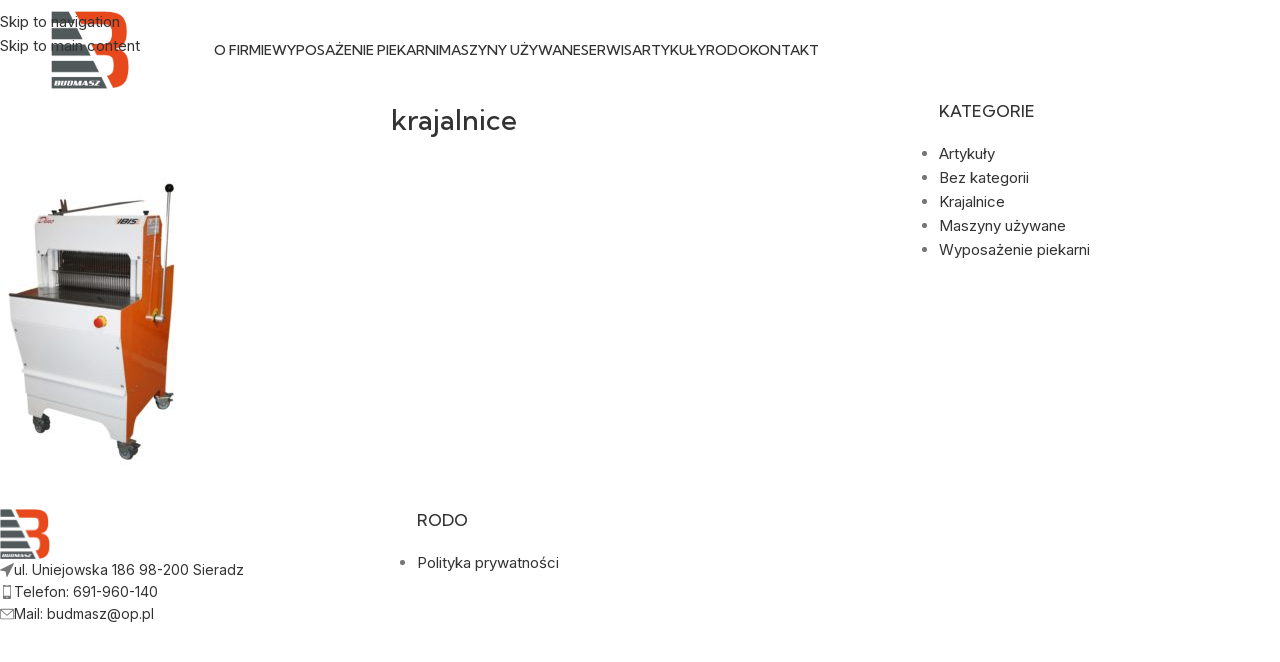

--- FILE ---
content_type: text/css
request_url: https://piekarnicze.com/wp-content/uploads/elementor/css/post-2547.css?ver=1765052081
body_size: -100
content:
.elementor-2547 .elementor-element.elementor-element-45452fa{--display:flex;--flex-direction:column;--container-widget-width:100%;--container-widget-height:initial;--container-widget-flex-grow:0;--container-widget-align-self:initial;--flex-wrap-mobile:wrap;}.elementor-2547 .elementor-element.elementor-element-93c43cf .wd-list {--wd-row-gap:7px;}